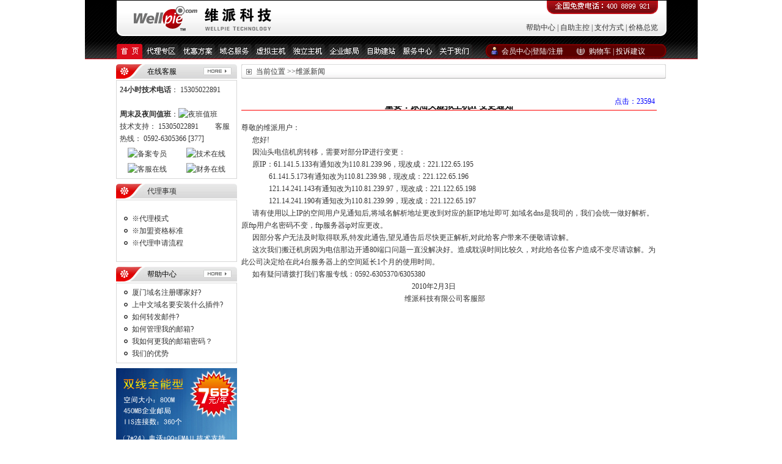

--- FILE ---
content_type: text/html
request_url: http://wellpie.com/wpnewshow.asp?id=112
body_size: 24712
content:
<!DOCTYPE html PUBLIC "-//W3C//DTD XHTML 1.0 Transitional//EN" "http://www.w3.org/TR/xhtml1/DTD/xhtml1-transitional.dtd">

<meta http-equiv="Content-Type" content="text/html; charset=gb2312">
<link href="css.css" rel="stylesheet" type="text/css">
<html xmlns="http://www.w3.org/1999/xhtml">
<head>
<meta http-equiv="Content-Type" content="text/html; charset=gb2312" />
<title>厦门维派科技--国内领先的IDC服务提供商=服务器租用/托管，域名注册，虚拟主机，网站建设，合租空间，云主机，企业邮局，大带宽出租</title>
<meta name="keywords" content="维派,厦门维派,厦门服务器,厦门服务器托管,厦门自助建站,厦门网站建设,厦门G口带宽,厦门域名注册,厦门虚拟主机,厦门主机托管,厦门企业邮箱,厦门服务器合租，厦门大带宽，厦门电信IDC，厦门网通idc">
<meta name="description" content="国内领先的IDC服务提供商,维派,服务器租用,服务器托管,自助建站,网站建设,G口带宽,域名注册,虚拟主机,主机托管,企业邮箱,服务器合租，电信IDC，网通idc">
<link href="pic/Jane.css" rel="stylesheet" type="text/css" />


<script type="text/JavaScript">
<!--
function MM_swapImgRestore() { //v3.0
  var i,x,a=document.MM_sr; for(i=0;a&&i<a.length&&(x=a[i])&&x.oSrc;i++) x.src=x.oSrc;
}

function MM_preloadImages() { //v3.0
  var d=document; if(d.images){ if(!d.MM_p) d.MM_p=new Array();
    var i,j=d.MM_p.length,a=MM_preloadImages.arguments; for(i=0; i<a.length; i++)
    if (a[i].indexOf("#")!=0){ d.MM_p[j]=new Image; d.MM_p[j++].src=a[i];}}
}

function MM_findObj(n, d) { //v4.01
  var p,i,x;  if(!d) d=document; if((p=n.indexOf("?"))>0&&parent.frames.length) {
    d=parent.frames[n.substring(p+1)].document; n=n.substring(0,p);}
  if(!(x=d[n])&&d.all) x=d.all[n]; for (i=0;!x&&i<d.forms.length;i++) x=d.forms[i][n];
  for(i=0;!x&&d.layers&&i<d.layers.length;i++) x=MM_findObj(n,d.layers[i].document);
  if(!x && d.getElementById) x=d.getElementById(n); return x;
}

function MM_swapImage() { //v3.0
  var i,j=0,x,a=MM_swapImage.arguments; document.MM_sr=new Array; for(i=0;i<(a.length-2);i+=3)
   if ((x=MM_findObj(a[i]))!=null){document.MM_sr[j++]=x; if(!x.oSrc) x.oSrc=x.src; x.src=a[i+2];}
}
//-->
</script>

<link href="home.css" rel="stylesheet" type="text/css" />
<style type="text/css">
<!--
.STYLE1 {color: #FF0000}
-->
</style>
</head>

<body onload="MM_preloadImages('images/Button_01_02.jpg','images/Button_02.jpg','images/Button_03.jpg','images/Button_04.jpg','images/Button_05.jpg','images/Button_06.jpg','images/Button_07.jpg','images/Button_08.jpg','images/Button_09.jpg','images/Button_10.jpg','images/xn_01_02.jpg','images/xn_02_02.jpg','images/xn_03_02.jpg','images/xn_02.jpg','images/xn_03.jpg','images/xn_04.jpg')">

<table width="1003" border="0" align="center" cellpadding="0" cellspacing="0">
  <tr>
    <td><table width="100%" border="0" cellspacing="0" cellpadding="0">
      <tr>
        <td><table width="100%" border="0" cellspacing="0" cellpadding="0">
          <tr>
            <td width="52"><img src="images/top_01.jpg" width="52" height="59" alt="" /></td>
            <td width="275"><img src="images/logo.jpg" width="275" height="59" alt="" /></td>
            <td align="right" valign="top" background="images/top_02.jpg"><table width="100%" border="0" cellspacing="0" cellpadding="0">
              <tr>
                <td align="right" valign="top"><img src="images/tel.jpg" width="182" height="23" /></td>
              </tr>
              <tr>
                <td height="32" align="right" valign="bottom"><a href="help.asp">帮助中心</a> | <a href="http://www.wellpie.com/siteadmin/" target="_blank">自助主控</a> | <a href="pay.asp">支付方式</a> | <a href="viewproduct.asp">价格总览</a></td>
              </tr>
            </table></td>
            <td width="14"><img src="images/top_06.jpg" width="14" height="59" /></td>
            <td width="51"><img src="images/top_07.jpg" width="51" height="59" /></td>
          </tr>
        </table></td>
      </tr>
      <tr>
        <td><img src="images/top_03.jpg" width="1003" height="13" /></td>
      </tr>
      <tr>
        <td><table width="1003" height="25" border="0" cellpadding="0" cellspacing="0">
          <tr>
            <td width="52"><img src="images/top_04.jpg" width="52" height="25" /></td>
            <td width="46"><a href="index.asp" onmouseout="MM_swapImgRestore()" onmouseover="MM_swapImage('Image8','','images/Button_01_02.jpg',1)"><img src="images/Button_01.jpg" name="Image8" width="46" height="25" border="0" id="Image8" /></a></td>
            <td><a href="daili.asp" onmouseout="MM_swapImgRestore()" onmouseover="MM_swapImage('Image9','','images/Button_02.jpg',1)"><img src="images/Button_02_02.jpg" name="Image9" width="60" height="25" border="0" id="Image9" /></a></td>
            <td><a href="youhui.asp" onmouseout="MM_swapImgRestore()" onmouseover="MM_swapImage('Image91','','images/Button_03.jpg',1)"><img src="images/Button_03_02.jpg" name="Image91" width="60" height="25" border="0" id="Image91" /></a></td>
            <td><a href="store/domain.php" onmouseout="MM_swapImgRestore()" onmouseover="MM_swapImage('Image92','','images/Button_04.jpg',1)"><img src="images/Button_04_02.jpg" name="Image92" width="60" height="25" border="0" id="Image92" /></a></td>
            <td><a href="web.asp" onmouseout="MM_swapImgRestore()" onmouseover="MM_swapImage('Image93','','images/Button_05.jpg',1)"><img src="images/Button_05_02.jpg" name="Image93" width="60" height="25" border="0" id="Image93" /></a></td>
            <td><a href="zhuji.asp" onmouseout="MM_swapImgRestore()" onmouseover="MM_swapImage('Image94','','images/Button_06.jpg',1)"><img src="images/Button_06_02.jpg" name="Image94" width="61" height="25" border="0" id="Image94" /></a></td>
            <td><a href="email.asp" onmouseout="MM_swapImgRestore()" onmouseover="MM_swapImage('Image95','','images/Button_07.jpg',1)"><img src="images/Button_07_02.jpg" name="Image95" width="60" height="25" border="0" id="Image95" /></a></td>
            <td><a href="zzjz.asp" onmouseover="MM_swapImage('Image96','','images/Button_08.jpg',1)" onmouseout="MM_swapImgRestore()"><img src="images/Button_08_02.jpg" name="Image96" width="60" height="25" border="0" id="Image96" /></a></td>
            <td><a href="xiaoshou.asp" onmouseout="MM_swapImgRestore()" onmouseover="MM_swapImage('Image97','','images/Button_09.jpg',1)"><img src="images/Button_09_02.jpg" name="Image97" width="60" height="25" border="0" id="Image97" /></a></td>
            <td><a href="gy.asp" onmouseout="MM_swapImgRestore()" onmouseover="MM_swapImage('Image98','','images/Button_10.jpg',1)"><img src="images/Button_10_02.jpg" name="Image98" width="55" height="25" border="0" id="Image98" /></a></td>
            <td width="318" background="images/Member.jpg"><table width="100%" border="0" cellspacing="0" cellpadding="0">
              <tr>
                <td width="15%">&nbsp;</td>
                <td width="38%" class="txt_12bai"><a href="store/member.php">会员中心</a>|<a href="store/login.php">登陆</a>/<a href="store/register.php">注册</a></td>
                <td width="7%">&nbsp;</td>
                <td width="40%" class="txt_12bai"><a href="store/shoppingcart.php">购物车</a> | <a href="viewreturn.asp">投诉建议</a></td>
              </tr>
            </table></td>
            <td><img src="images/top_05.jpg" width="51" height="25" /></td>
          </tr>
        </table></td>
      </tr>
      <tr>
        <td height="8"></td>
      </tr>
    </table></td>
  </tr>
  <tr>
    <td><table width="900" border="0" align="center" cellpadding="0" cellspacing="0">
      <tr>
        <td width="198" valign="top"><table width="198" border="0" cellspacing="0" cellpadding="0">
          
          <tr>
            <td valign="top">
			<table width="198" border="0" cellspacing="0" cellpadding="0">
              <tr>
                <td><table width="198" border="0" cellspacing="0" cellpadding="0">
                    <tr>
                      <td width="51"><img src="images/box_01.jpg" width="51" height="24" /></td>
                      <td background="images/box_02.jpg"><span class="txt_12hei">在线客服</span></td>
                      <td width="50" valign="middle" background="images/box_02.jpg"><a href="xiaoshou.asp"><img src="images/more.jpg" width="46" height="13" border="0" /></a></td>
                      <td width="5"><img src="images/box_03.jpg" width="5" height="24" /></td>
                    </tr>
                </table></td>


              </tr>
              <tr>
                <td height="2"></td>
              </tr>
              <tr>
                <td><table width="100%" border="0" cellpadding="0" cellspacing="1" bgcolor="#d8d8d8">
                    <tr>
                      <td height="100" bgcolor="#FFFFFF"><table width="100%" border="0" cellspacing="5" cellpadding="0">
                        <tr>
                          <td colspan="2"><strong>24小时技术电话</strong>： 15305022891
&nbsp;&nbsp;&nbsp;&nbsp;&nbsp;&nbsp;&nbsp;&nbsp;&nbsp;&nbsp;&nbsp;&nbsp;&nbsp;&nbsp;&nbsp;&nbsp;&nbsp;&nbsp; <br /><strong>周末及夜间值班</strong>：<a target="_blank" href="http://wpa.qq.com/msgrd?v=3&uin=634569333&site=qq&menu=yes"><img border="0" src="http://wpa.qq.com/pa?p=2:634569333:51" alt="夜班值班" title="夜班值班"/></a> <br/>

技术支持： 15305022891 &nbsp;&nbsp;&nbsp;&nbsp;&nbsp;&nbsp;&nbsp;
客服热线： 0592-6305366 [377] <br />
 </td>
                          </tr>
                        <tr>
                          <td align="center">
<a target="_blank" href="http://wpa.qq.com/msgrd?v=3&uin=1365686882&site=qq&menu=yes"><img border="0" src="http://wpa.qq.com/pa?p=2:1365686882:51" alt="备案专员" title="备案专员"/></a></td>
                          <td align="center">
<a target="_blank" href="http://wpa.qq.com/msgrd?v=3&uin=641378817&site=qq&menu=yes"><img border="0" src="http://wpa.qq.com/pa?p=2:641378817:51" alt="技术在线" title="技术在线"/></a></td>
                        </tr>
                        <tr>
                          <td align="center">
<a target="_blank" href="http://wpa.qq.com/msgrd?v=3&uin=340106040&site=qq&menu=yes"><img border="0" src="http://wpa.qq.com/pa?p=2:340106040:51" alt="客服在线" title="客服在线"/></a></td>
                          <td align="center">
<a target="_blank" href="http://wpa.qq.com/msgrd?v=3&uin=424461892&site=qq&menu=yes"><img border="0" src="http://wpa.qq.com/pa?p=2:424461892:51" alt="财务在线" title="财务在线"/></a>

</td>
                        </tr>
                      </table></td>
                    </tr>
                </table></td>
              </tr>
            </table>			</td>
          </tr>
          <tr>
            <td height="8"></td>
          </tr>
		  
          <tr>
            <td valign="top"><table width="198" border="0" align="left" cellpadding="0" cellspacing="0">
              <tr>
                <td><table width="198" border="0" cellspacing="0" cellpadding="0">
                    <tr>
                      <td width="51"><img src="images/box_01.jpg" width="51" height="24" /></td>
                      <td background="images/box_02.jpg">代理事项</td>
                      <td width="50" valign="middle" background="images/box_02.jpg"><a href="help.asp"></a></td>
                      <td width="5"><img src="images/box_03.jpg" width="5" height="24" /></td>
                    </tr>
                </table></td>
              </tr>
              <tr>
                <td height="2"></td>
              </tr>
              <tr>
                <td><table width="100%" border="0" cellpadding="0" cellspacing="1" bgcolor="#d8d8d8">
                    <tr>
                      <td height="100" bgcolor="#FFFFFF"><table width="100%" border="0" cellspacing="5" cellpadding="0">
                        <tr>
                          <td valign="top">
						  
						  
						  
						  <table width="100%" border="0" cellspacing="0" cellpadding="0">
                              
							  <tr>
                                <td width="20" align="center" valign="middle"><img src="images/dd.gif" width="6" height="6" /></td>
                                <td align="left" valign="middle"><a href="shownews.asp?id=24" title="※代理模式 ">※代理模式 </a></a></td>
                              </tr>
                              
							
							  <tr>
                                <td width="20" align="center" valign="middle"><img src="images/dd.gif" width="6" height="6" /></td>
                                <td align="left" valign="middle"><a href="shownews.asp?id=23" title="※加盟资格标准">※加盟资格标准</a></a></td>
                              </tr>
                              
							
							  <tr>
                                <td width="20" align="center" valign="middle"><img src="images/dd.gif" width="6" height="6" /></td>
                                <td align="left" valign="middle"><a href="shownews.asp?id=22" title="※代理申请流程 ">※代理申请流程 </a></a></td>
                              </tr>
                              
								
                          </table>
						  </td>
                        </tr>
                      </table></td>
                    </tr>
                </table></td>
              </tr>
            </table>
				</td>
          </tr>
          <tr>
            <td height="8"></td>
          </tr>
          <tr>
            <td>
			<table width="198" border="0" cellspacing="0" cellpadding="0">
              <tr>
                <td><table width="198" border="0" cellspacing="0" cellpadding="0">
                    <tr>
                      <td width="51"><img src="images/box_01.jpg" width="51" height="24" /></td>
                      <td background="images/box_02.jpg"><span class="txt_12hei">帮助中心</span></td>
                      <td width="50" valign="middle" background="images/box_02.jpg"><a href="help.asp"><img src="images/more.jpg" width="46" height="13" border="0" /></a></td>
                      <td width="5"><img src="images/box_03.jpg" width="5" height="24" /></td>
                    </tr>
                </table></td>
              </tr>
              <tr>
                <td height="2"></td>
              </tr>
              <tr>
                <td><table width="100%" border="0" cellpadding="0" cellspacing="1" bgcolor="#d8d8d8">
                    <tr>
                      <td height="100" bgcolor="#FFFFFF"><table width="100%" border="0" cellspacing="5" cellpadding="0">
                        <tr>
                          <td>
						  
						  <table width="100%" border="0" cellspacing="0" cellpadding="0">
                              
							  <tr>
                                <td width="20" align="center" valign="middle"><img src="images/dd.gif" width="6" height="6" /></td>
                                <td align="left" valign="middle"><a href="shownews.asp?id=53" title="厦门域名注册哪家好?">厦门域名注册哪家好?</a></td>
                              </tr></table>
                              
							
						  <table width="100%" border="0" cellspacing="0" cellpadding="0">
                              
							  <tr>
                                <td width="20" align="center" valign="middle"><img src="images/dd.gif" width="6" height="6" /></td>
                                <td align="left" valign="middle"><a href="shownews.asp?id=51" title="上中文域名要安装什么插件?哪里有的下载?">上中文域名要安装什么插件?</a></td>
                              </tr></table>
                              
							
						  <table width="100%" border="0" cellspacing="0" cellpadding="0">
                              
							  <tr>
                                <td width="20" align="center" valign="middle"><img src="images/dd.gif" width="6" height="6" /></td>
                                <td align="left" valign="middle"><a href="shownews.asp?id=39" title="如何转发邮件?">如何转发邮件?</a></td>
                              </tr></table>
                              
							
						  <table width="100%" border="0" cellspacing="0" cellpadding="0">
                              
							  <tr>
                                <td width="20" align="center" valign="middle"><img src="images/dd.gif" width="6" height="6" /></td>
                                <td align="left" valign="middle"><a href="shownews.asp?id=38" title="如何管理我的邮箱?">如何管理我的邮箱?</a></td>
                              </tr></table>
                              
							
						  <table width="100%" border="0" cellspacing="0" cellpadding="0">
                              
							  <tr>
                                <td width="20" align="center" valign="middle"><img src="images/dd.gif" width="6" height="6" /></td>
                                <td align="left" valign="middle"><a href="shownews.asp?id=37" title="我如何更我的邮箱密码？">我如何更我的邮箱密码？</a></td>
                              </tr></table>
                              
							
						  <table width="100%" border="0" cellspacing="0" cellpadding="0">
                              
							  <tr>
                                <td width="20" align="center" valign="middle"><img src="images/dd.gif" width="6" height="6" /></td>
                                <td align="left" valign="middle"><a href="shownews.asp?id=36" title="我们的优势">我们的优势</a></td>
                              </tr></table>
                              
							</td>
                        </tr>
                      </table></td>
                    </tr>
                </table></td>
              </tr>
            </table>
			
			</td>
          </tr>
          <tr>
            <td height="8"></td>
          </tr>
          <tr>
            <td><img src="images/ad.jpg" width="198" height="258" border="0" usemap="#Map" />
<map name="Map" id="Map"><area shape="rect" coords="7,152,70,170" href="webshow.asp?id=69" target="_blank" />
</map></td>
          </tr>
          
        </table></td>
        <td width="8" align="left"></td>
        <td valign="top">
		<table width="90%" border="0" cellspacing="0" cellpadding="0">
          <tr>
            <td>		
		<table width="695" border="0" cellspacing="0" cellpadding="0">
                    <tr>
                      <td width="24"><img src="images/box02_01.jpg" width="24" height="24" /></td>
                      <td align="left" valign="middle" background="images/box02_02.jpg"> 当前位置 &gt;&gt;维派新闻</td>
                      <td width="3"><img src="images/box02_03.jpg" width="3" height="24" /></td>
                    </tr>
                </table>	
				<div id="wpshownews">
 
     <div id="shounewsp1" class="zpt"><br />
重要：原汕头虚拟主机IP变更通知</div>
	 <div id="shounewsp1t">点击：23594&nbsp;</div>
	 <div id="cpictops1n" style="line-height:20px;"><P>尊敬的维派用户： <BR>&nbsp;&nbsp;&nbsp;&nbsp;&nbsp; 您好!<BR>&nbsp;&nbsp;&nbsp;&nbsp;&nbsp; 因<FONT face=Verdana>汕头电信机房转移</FONT>，需要对部分IP进行变更：<BR>&nbsp;&nbsp;&nbsp;&nbsp;&nbsp;&nbsp;原IP：<FONT face=Verdana>61.141.5.133有通知改为110.81.239.96，现改成：<FONT face=Verdana>221.122.65.195</FONT><BR>&nbsp;&nbsp;&nbsp;&nbsp;&nbsp;&nbsp;&nbsp;&nbsp;&nbsp;&nbsp;&nbsp;&nbsp;&nbsp;&nbsp; 61.141.5.173有通知改为110.81.239.98，现改成：<FONT face=Verdana>221.122.65.196</FONT><BR>&nbsp;&nbsp;&nbsp;&nbsp;&nbsp;&nbsp;&nbsp;&nbsp;&nbsp;&nbsp;&nbsp;&nbsp;&nbsp;&nbsp; 121.14.241.143有通知改为110.81.239.97，现改成：<FONT face=Verdana>221.122.65.198</FONT><BR>&nbsp;&nbsp;&nbsp;&nbsp;&nbsp;&nbsp;&nbsp;&nbsp;&nbsp;&nbsp;&nbsp;&nbsp;&nbsp;&nbsp; 121.14.241.190有通知改为110.81.239.99</FONT>，现改成：<FONT face=Verdana>221.122.65.197</FONT><BR>&nbsp;&nbsp;&nbsp;&nbsp;&nbsp; 请有使用以上IP的空间用户见通知后,将域名解析地址更改到对应的新IP地址即可.如域名dns是我司的，我们会统一做好解析。原ftp用户名密码不变，ftp服务器ip对应更改。<BR>&nbsp;&nbsp;&nbsp;&nbsp; &nbsp;因部分客户无法及时取得联系,特发此通告,望见通告后尽快更正解析,对此给客户带来不便敬请谅解。<BR>&nbsp;&nbsp;&nbsp;&nbsp;&nbsp; 这次我们搬迁机房因为电信那边开通80端口问题一直没解决好。造成耽误时间比较久，对此给各位客户造成不变尽请谅解。为此公司决定给在此4台服务器上的空间延长1个月的使用时间。<BR>&nbsp;&nbsp;&nbsp;&nbsp;&nbsp;&nbsp;<FONT face=Verdana>如有疑问请拨打我们客服专线：0592-6305370/6305380</FONT><BR>&nbsp;&nbsp;&nbsp;&nbsp;&nbsp;&nbsp;&nbsp;&nbsp;&nbsp;&nbsp;&nbsp;&nbsp;&nbsp;&nbsp;&nbsp;&nbsp;&nbsp;&nbsp;&nbsp;&nbsp;&nbsp;&nbsp;&nbsp;&nbsp;&nbsp;&nbsp;&nbsp;&nbsp;&nbsp;&nbsp;&nbsp;&nbsp;&nbsp;&nbsp;&nbsp;&nbsp;&nbsp;&nbsp;&nbsp;&nbsp;&nbsp;&nbsp;&nbsp;&nbsp;&nbsp;&nbsp;&nbsp;&nbsp;&nbsp;&nbsp;&nbsp;&nbsp;&nbsp;&nbsp;&nbsp;&nbsp;&nbsp;&nbsp;&nbsp;&nbsp;&nbsp;&nbsp;&nbsp;&nbsp;&nbsp;&nbsp;&nbsp;&nbsp;&nbsp;&nbsp;&nbsp;&nbsp;&nbsp;&nbsp;&nbsp;&nbsp;&nbsp;&nbsp;&nbsp;&nbsp;&nbsp;&nbsp;&nbsp;&nbsp;&nbsp;&nbsp;&nbsp;&nbsp;&nbsp;&nbsp;&nbsp; &nbsp;2010年2月3日<BR>&nbsp;&nbsp;&nbsp;&nbsp;&nbsp;&nbsp;&nbsp;&nbsp;&nbsp;&nbsp;&nbsp;&nbsp;&nbsp;&nbsp;&nbsp;&nbsp;&nbsp;&nbsp;&nbsp;&nbsp;&nbsp;&nbsp;&nbsp;&nbsp;&nbsp;&nbsp;&nbsp;&nbsp;&nbsp;&nbsp;&nbsp;&nbsp;&nbsp;&nbsp;&nbsp;&nbsp;&nbsp;&nbsp;&nbsp;&nbsp;&nbsp;&nbsp;&nbsp;&nbsp;&nbsp;&nbsp;&nbsp;&nbsp;&nbsp;&nbsp;&nbsp;&nbsp;&nbsp;&nbsp;&nbsp;&nbsp;&nbsp;&nbsp;&nbsp;&nbsp;&nbsp;&nbsp;&nbsp;&nbsp;&nbsp;&nbsp;&nbsp;&nbsp;&nbsp;&nbsp;&nbsp;&nbsp;&nbsp;&nbsp;&nbsp;&nbsp;&nbsp;&nbsp;&nbsp;&nbsp;&nbsp;&nbsp;&nbsp;&nbsp;&nbsp;&nbsp; &nbsp; 维派科技有限公司客服部</P>
  </div>
 
</div>
				
				
				
				
				</td>
          </tr>
          
        </table></td>
      </tr>
    </table></td>
  </tr>
  <tr>
    <td><table width="900" border="0" align="center" cellpadding="0" cellspacing="0">
      <tr>
        <td height="6" colspan="4"></td>
        </tr>
      <tr>
        <td width="198" bgcolor="#FF0000">&nbsp;</td>
        <td width="8"></td>
        <td width="637" bgcolor="#787878" class="txt_12bai">&nbsp;&nbsp;<a href="gy.asp">关于我们</a> | <a href="wpnews.asp">维派新闻</a> | <a href="lianxi.asp">联系我们</a> | <a href="pay.asp">付款方式</a> | <a href="store/content.php?module=content_links">友情链接</a> | <a href="xiaoshou.asp">服务中心</a></td>
        <td width="57"><img src="images/feet01.jpg" width="57" height="22" /></td>
      </tr>
      <tr>
        <td colspan="4"><table width="900" border="0" align="center" cellpadding="0" cellspacing="0">
          <tr>
            <td height="6"></td>
            </tr>
          <tr>
            <td background="images/feet.jpg"><table width="100%" border="0" cellspacing="0" cellpadding="0">
  <tr>
    <td width="2%" rowspan="5">&nbsp;</td>
    <td width="84%" height="10"></td>
    <td width="12%" rowspan="5"><a href="http://www.xiamen.cyberpolice.cn" target="_blank"><img src="xmga_layer/gt.gif" border='0'  /></a></td>
    <td width="2%" rowspan="5">&nbsp;</td>
  </tr>
  <tr>
    <td><div align="left">Copyright &copy; 2006, 维派科技 All Rights Reserved</div></td>
  </tr>
  <tr>
    <td><div align="left">空间，域名咨询热线;0592-6305366 服务器租用，托管咨询热线：0592-6305377 自助建站咨询热线：0592-6305388 传真：0592-6305399</div>      <div align="left"></div></td>
  </tr>
  
  <tr>
    <td>《中华人民共和国增值电信业务经营许可证》 ICP:<a href="https://beian.miit.gov.cn" target="_blank">闽ICP备09002228号-1</a> ISP:<a href="https://beian.miit.gov.cn" target="_blank">闽B2-20050078</a> 许可证号:350203200134959 &nbsp;&nbsp;
      <script src="http://s17.cnzz.com/stat.php?id=1292885&web_id=1292885&show=pic" language="JavaScript" charset="gb2312"></script>&nbsp;&nbsp;

    </td>
  </tr>
 <tr>
    <td height="8"></td>
  </tr>
<div><script type="text/javascript" src="http://xmwj.gov.cn/scripts/businessLicense.js?id=40288a8546eb44d001471e3137220035"></script>&nbsp;&nbsp;
</div>
<div style="width:300px;margin:0 auto; padding:20px 0;">
		 		<a target="_blank" href="http://www.beian.gov.cn/portal/registerSystemInfo?recordcode=35020302002043" style="display:inline-block;text-decoration:none;height:20px;line-height:20px;"><img src="http://www.xxxhhh.cn/newhome/images/备案图标.png" style="float:left;"/><p style="float:left;height:20px;line-height:20px;margin: 0px 0px 0px 5px; color:#939393;">闽公网安备 35020302002043号</p></a>
		 	</div>
</table>
</td>
            </tr>
        </table></td>
        </tr>
      
    </table></td>
  </tr>
</table>

<map name="Map" id="Map">
<area shape="rect" coords="29,5,74,20" href="content.php?module=content_links" />
</map></body>
</html>




--- FILE ---
content_type: text/css
request_url: http://wellpie.com/pic/Jane.css
body_size: 52678
content:
body,td,th {
	font-family: "宋体";
	font-size: 12px;
	color: 666666;
	
}
body {
	background-color: #FFFFFF;
	margin-left: 0px;
	margin-top: 0px;
	margin-right: 0px;
	margin-bottom: 0px;

}
.www {
	font-family: "宋体";
	font-size: 13px;
	color: #CF161A;
	font-weight: normal;
	text-decoration: none;
}
.zce {
	font-family: "宋体";
	font-size: 13px;
	font-weight: bold;
	color: #272730;
	text-decoration: none;
}
.zg {
	font-family: "宋体";
	font-size: 12px;
	color: #FF0000;
	font-weight: bold;
}
.nprice {
	FONT-WEIGHT: bold; FONT-SIZE: 12px; COLOR: #ff0000; FONT-FAMILY: Georgia
}
/*TOP链接颜色开始*/
.navtitle:link
{
	font-size: 12px;
	font-family: "宋体";
	text-decoration: none;
	color: #FFFFFF;
}
.navtitle:hover
{
	font-size: 12px;
	font-family: "宋体";
	text-decoration: underline;
	color: #FFFFFF;
}
.navtitle:visited
{
	font-size: 12px;
	font-family: "宋体";
	text-decoration: none;
	color: #FFFFFF;
}
/*TOP链接颜色结束*/
.w {
	font-family: "宋体";
	font-size: 12px;
	color: #000000;
}
#boy{height:1000px;width:1003px;text-align: left;}
#boyt{height:500px;width:1003px;text-align: left;}
#top{height:112px;width:1003px;	text-align: left;background-image: url(wellpie_01.gif);	border-bottom-width: 1px;	border-bottom-style: solid;	border-bottom-color: #FFFFFF;}
#top_1{height:25px;width:300px;line-height:25px;text-align: left;float: right;margin-top: 85px;font-family: "宋体";font-size: 12px;font-weight: normal;color: #FFFFFF;}
#top_2{height:5px;width:1003px;line-height:5px;text-align: left;}
#topt{height:150px;	width:1003px;text-align: left;}
#login{height:150px;width:188px;text-align: left;
	float: left;margin-left:2px;margin-top: 2px;}
#login_1{height:36px;width:188px;line-height:36px;text-align: center;float: left;}
#login_2{height:115px;width:183px;line-height:115px;text-align: center;float: left;margin-left:1px;border-top-width: 1px;	border-right-width: 1px;border-left-width: 1px;border-top-style: none;border-right-style: solid;		border-left-style: solid;border-top-color: #CCCCCC;border-right-color: #CCCCCC;	border-left-color: #CCCCCC;}
#login_2_1{height:25px;width:65px;line-height:25px;text-align: center;float: left;margin-top: 5px;}
#login_2_2{height:25px;width:65px;line-height:25px;text-align: left;float: left;margin-top: 5px;}
#login_2_3{height:25px;width:55px;line-height:25px;text-align: left;float: left;margin-left: 15px;}
/*按扭开始*/
input.ContentTD
{
	margin-bottom: 1px;
	padding-bottom: 1px;
	border-bottom-width: 1px;
	border-bottom-style: 1;
	border-bottom-color: #cccccc;
	border-top-style: none;
	border-right-style: none;
	border-left-style: none;
}
/*按扭结束*/
#topflash{height:120px;width:635px;text-align: left;border: 1px solid #CCCCCC;margin-top: 2px;float: left;margin-left: 5px;}
#topgg{height:25px;width:635px;line-height:25px;text-align: left;margin-top: 2px;float: left;margin-left: 5px;border-bottom-width: 1px;border-top-style: none;border-right-style: none;border-bottom-style: dashed;border-left-style: none;border-bottom-color: #CCCCCC;}
#topgg_1{height:16px;width:80px;line-height:16px;text-align: left;margin-top: 2px;float: left;border-bottom-width: 1px;	border-top-style: none;border-right-style: none;border-bottom-style: none;border-left-style: none;border-top-width: 1px;border-right-width: 1px;border-left-width: 1px;color: #FF0000;font-size: 12px;font-family: "宋体";}
#topgg_2{height:25px;width:550px;line-height:25px;text-align: left;margin-top: 2px;float: left;border-bottom-width: 1px;	border-top-style: none;border-right-style: none;border-bottom-style: none;border-left-style: none;border-top-width: 1px;	border-right-width: 1px;border-left-width: 1px;}
/********************************************/
#main{height:600px;	width:1003px;text-align: left;float: left;margin-top: 2px;}
#main1{height:1080px;	width:1003px;text-align: left;float: left;margin-top: 2px;}
/***********************************************/
#left{height:650px;width:188px;text-align: left;float: left;}
#left1{height:25px;width:183px;line-height:25px;text-align: center;float: left;margin-left:3px;background-color: #ECEBEC;color: #666666;font-size: 12px;font-family: "宋体";border-top-width: 1px;border-right-width: 1px;border-bottom-width: 1px;border-left-width: 1px;border-top-style: none;border-right-style: solid;border-bottom-style: solid;border-left-style: solid;	border-top-color: #CCCCCC;border-right-color: #CCCCCC;border-bottom-color: #9B1A02;border-left-color: #CCCCCC;}
#left2{height:150px;width:183px;line-height:150px;text-align: center;float: left;margin-left:3px;border: 1px solid #CCCCCC;}
#left3{height:200px;width:183px;text-align: center;float: left;margin-left:3px;border: 1px solid #CCCCCC;}
#left3_1{height:28px;width:180px;line-height:28px;text-align: left;float: left; OVERFLOW: hidden;  WHITE-SPACE: nowrap; TEXT-OVERFLOW: ellipsis}
#left4{height:170px;width:183px;line-height:150px;text-align: center;float: left;margin-left:1px;}
/***********************/
#right{height:620px;width:640px;text-align: left;margin-left: 5px;margin-top: 2px;float: left;}
#rightboyt{height:650px;width:640px;text-align: left;margin-left: 5px;margin-top: 2px;float: left;}
#right_news_dom{widht:653;height:20px; background-image:url(news_dom_log.gif);}
#right_dom{height:330px;width:635px;text-align: left;margin-top: 2px;float: left;border: 1px solid #E6E6E6;}
#right_dom_1{height:300px;width:420px;text-align: left;margin-left:2px;margin-top: 2px;float: right;border-left:1px dashed #e6e6e6;}
#right_dom_2{height:150px;width:193px;text-align: left;float: left;}
/***********/
#right_dom_3{height:150px;width:415px;text-align: left; float: left;}
#right_dom_3_1{height:30px;width:415px; float: left; background-image:url(sun.gif);background-repeat:no-repeat;}
#right_dom_3_2{height:126px;width:200px;line-height:10px;color:#6c6b6a;text-align: left; clear:left;float: left;margin-left:8px;}
#right_dom_3_3{height:126px;width:190px;text-align: left; float: left; background-image:url(dollar.gif);}
/*********/
#right_dom_1_left{height:90px;width:430px;text-align: left;margin-left:2px;margin-top: 2px;float: left; border-bottom:1px dashed #e6e6e6;}
#right_dom_1_left_1{height:60px;width:420px;text-align: left;float: left;}

#right_dom_1_right{height:65px;width:420px;text-align: left;margin-left:2px;margin-top: 10px;float: left;}
#right_dom_1_right_1{
	height:25px;
	width:380px;
	text-align: left;
	float: left;
	margin-left: 10px;
	line-height: 25px;
}

#right_dom_1_1{height:25px;width:150px;line-height:25px;text-align: left;margin-left:2px;margin-top: 2px;float: left;}
#right_dom_1_2{
	height:25px;
	width:180px;
	line-height:25px;
	text-align: left;
	float: left;
	border: 1px none #E6E6E6;
}
#right_dom_1_a{height:25px;width:41px;line-height:25px;text-align: left;margin-left:2px;margin-top: 5px;float: left;}
/***********内容开始*******************/
#main_bot{height:200px;width:640px;text-align: left;float: left;border: 1px none #E6E6E6;margin-top: 5px;}
#main_bot_yw{height:25px;width:635px;text-align: left;line-height:25px;float: left;border-top-width: 1px;border-right-width: 1px;	border-bottom-width: 1px;border-left-width: 1px;border-top-style: none;border-right-style: none;border-bottom-style: solid;border-left-style: none;border-top-color: #CCCCCC;border-right-color: #CCCCCC;border-bottom-color: #CCCCCC;	border-left-color: #CCCCCC;font-family: "宋体";font-size: 12px;color: #666666;font-weight: bold;}
/*************************************************************/
#main_bot_yw_n{height:448px;width:635px;text-align: left;float: left;border: 1px solid #E6E6E6;margin-top: 5px;}
#main_bot_yw_n_1{height:27px;width:635px;text-align:center;float: left;background-color: #fafafa;	border-bottom:2px solid #000000;}
#main_decoration{height:20px;width:635px;background-color: #e6e6e6;}
#main_bot_yw_n_1_menu1{height:25px;width:86px;line-height:25px;text-align: center;float: left;background-color: #FFFFFF;border-top-width: 1px;border-right-width: 1px;border-bottom-width: 1px;border-left-width: 1px;border-top-style: none;	border-right-style: none;border-bottom-style: none;border-left-style: none;border-top-color: #EEEEEE;border-right-color: #EEEEEE;	border-bottom-color: #CCCCCC;border-left-color: #EEEEEE;margin-left: 10px;}
#main_bot_yw_n_1_menu2{height:25px;width:86px;line-height:25px;text-align: center;float: left;background-color: #EEEEEE;border-top-width: 1px;border-right-width: 1px;border-bottom-width: 1px;border-left-width: 1px;border-top-style: none;border-right-style: none;border-bottom-style: none;border-left-style: none;border-top-color: #EEEEEE;border-right-color: #EEEEEE;	border-bottom-color: #CCCCCC;border-left-color: #EEEEEE;margin-left: 10px;}
/******/
#main_bot_yw_n_1_ne{height:330px;width:632px;text-align: left;float: left;}
#main_bot_yw_n_1_ne_1{height:150px;width:310px;text-align: left;float: left;margin-top: 3px;margin-bottom:10px;}
#main_bot_yw_n_1_ne_1_pic{height:136px;width:146px;text-align: left;float: left;margin-top: 5px;margin-left: 2px;border: 1px solid #CCCCCC;}
#main_bot_yw_n_1_ne_1_top{height:25px;width:142px;line-height:25px;text-align: left;float: left;margin-top: 5px;margin-left: 5px;	background-color:#F4F4F4;border-top-width: 1px;border-right-width: 1px;border-bottom-width: 1px;border-left-width: 1px;border-top-style: none;border-right-style: none;border-bottom-style: solid;border-left-style: none;border-top-color: #9B1A02;	border-right-color: #9B1A02;border-bottom-color: #9B1A02;border-left-color: #9B1A02;}
#main_bot_yw_n_1_ne_1_nr{height:110px;width:142px;text-align: left;float: left;margin-top: 5px;margin-left: 5px;background-color:#F4F4F4;border: 1px none #9B1A02;}
#main_bot_yw_n_1_ne_1_pay{height:25px;width:142px;text-align: left;float: left;margin-top: 5px;margin-left: 5px;background-color:#F4F4F4;}
/**********************************************************/
#service{width:630px; height:20px;color:#f60505;font-size:14px;font-family:"宋体";font-weight:bold;line-height:20px;text-align:left;border-bottom:1px dotted #e6e6e6;margin-bottom:3px;}
#bank_region_log{widht:630px;height:20px; background-image:url(bank_region.gif);}
#main_bot_yw_n_1_ne_b{height:220px;width:630px;text-align: left;float: left;margin-top: 5px;border-top-width: 1px;border-right-width: 1px;border-bottom-width: 1px;border-left-width: 1px;border-top-style: solid;border-right-style: none;	border-bottom-style: none;border-left-style: none;border-top-color: #CCCCCC;border-right-color: #CCCCCC;border-bottom-color: #CCCCCC;border-left-color: #CCCCCC;;}
#main_bot_yw_n_1_ne_b_left{height:220px;width:300px;text-align: left;float: left;border-top-width: 1px;border-right-width: 1px;	border-bottom-width: 1px;border-left-width: 1px;border-top-style: none;border-right-style: dashed;border-bottom-style: none;	border-left-style: none;border-top-color: #CCCCCC;border-right-color: #CCCCCC;border-bottom-color: #CCCCCC;border-left-color: #CCCCCC; }
#main_bot_yw_n_1_ne_b_rigth{height:220px;width:320px;text-align: left;float: left;border: 1px none #CCCCCC;margin-left: 5px;}
#main_bot_yw_n_1_ne_b_rigth_pic{height:55px;width:71px;text-align: left;float: left;border: 1px none #CCCCCC;margin-left: 5px;}
#main_bot_yw_n_1_ne_b_rigth_textpic{height:55px;width:200px;text-align: left;float: left;border: 1px none #CCCCCC;margin-left: 5px;line-height: 55px;font-family: "宋体";font-size: 14px;font-weight: bold;color: #0066CC;}
#main_bot_yw_n_1_ne_b_rigth_tel{height:25px;width:220px;text-align: left;float: left;border: 1px none #CCCCCC;margin-left: 50px;	line-height: 25px;	font-family: "宋体";font-size: 12px;font-weight: bold;color: #FF0000;}
#main_bot_yw_n_1_ne_b_rigth_js{height:84px;width:280px;text-align: left;float: left;border: 1px none #CCCCCC;margin-left: 5px;}
#main_bot_yw_n_1_ne_b_rigth_dllx{height:120px;width:290px;text-align: left;float: left;border: 1px none #CCCCCC;margin-left: 5px;	margin-top: 30px;}
#main_bot_yw_n_1_ne_b_rigth_dl{height:95px;width:209px;text-align: left;float: left;border: 1px none #CCCCCC;margin-left: 50px;}
#main_bot_yw_n_1_ne_b_menu{height:25px;width:300px;line-height:25px;text-align: left;float: left;border: 1px none #CCCCCC;color: #FF0000;font-family: "宋体";font-size: 12px;font-weight: normal;text-decoration: none;}
#main_bot_yw_n_1_ne_b_menu_1{height:25px;width:120px;line-height:25px;text-align: center;float: left;color: #ffffff;font-family: "宋体";font-size: 12px;font-weight: bold;text-decoration: none;background-color: #e4070a;border-bottom:2px solid #000000;}
#main_bot_yw_n_1_ne_b_menu_2{height:330px;width:118px;line-height:25px;text-align: left;float: left;font-family: "宋体";	font-size: 12px;text-decoration: none;border: 1px solid #CCCCCC;}
#main_bot_yw_n_1_ne_b_menu_2_1{height:36px;width:93px;line-height:25px;text-align: left;clear:left;float: left;font-family: "宋体";	font-size: 12px;text-decoration: none;border: 1px none #CCCCCC;margin: 5px;}
#main_bot_yw_n_1_ne_b_menu_2_1 a img{-moz-opacity:0.5; filter:alpha(opacity=100);border:0px;}
#main_bot_yw_n_1_ne_b_menu_2_1 a:hover{font-size:9px;}
#main_bot_yw_n_1_ne_b_menu_2_1 a:hover img{-moz-opacity:0.5; filter:alpha(opacity=60);cursor:hand;}
#main_bot_yw_n_1_ne_b_menu_3{
	height:20px;width:118px;line-height:20px;text-align: right;float: left;font-family: "宋体";font-size: 12px;text-decoration: none;margin-top:20px;margin-left:2px;border: 1px none #CCCCCC;}
#main_bot_yw_n_1_ne_b_menu_4{height:25px;width:280px;line-height:25px;text-align: left;float: left;font-family: "宋体";	font-size: 12px;text-decoration: none;margin-top: 3px;margin-left: 2px;border-top-width: 1px;	border-right-width: 1px;border-bottom-width: 1px;border-left-width: 1px;border-top-style: none;border-right-style: none;border-bottom-style: dashed;border-left-style: none;	border-top-color: #CCCCCC;border-right-color: #CCCCCC;border-bottom-color: #CCCCCC;border-left-color: #CCCCCC;font-weight: bold;	color: #666666;}
#main_bot_yw_n_1_ne_b_menu_5{height:25px;width:280px;line-height:25px;text-align: left;float: left;font-family: "宋体";	font-size: 12px;text-decoration: none;margin-top: 3px;margin-left: 2px;font-weight: normal;color: #FF0000;border: 1px none #CCCCCC;}
#main_bot_yw_n_1_ne_b_pay{height:118px;width:242px;	text-align: left;float: left;margin-top: 3px;	margin-left: 5px;border: 1px none #CCCCCC;}

#main_bot_yw_n_1_ne_b_pay_1{height:108px;width:230px;text-align: left;float: left;margin-top: 5px;margin-left: 6px;	border: 1px none #CCCCCC;}
#xinyie{height:30px;width:230px;background-image:url(xinyie.gif);}
/******************************************/
#bottow{height:113px;width:1003px;text-align: left;background-color:#ffffff;float: left;margin-top: 10px;}


#bottow_1{height:20px;width:1003px;line-height:20px;text-align: center;background-image:url(bottow_divide.gif);float: left;color: #000000;	}

#bottow_2{height:93px;width:210px;line-height:93px;text-align: center;background:#ffffff;float: left; clear:left;color: #FFFFFF; }
#bottow_3{height:93px;width:650px;line-height:93px;	text-align: left;background-color:#ffffff;float: left;color: #000000;}
#bottow_4{height:25px;width:100px;float:right; vertical-align:top;}
#bottow_3_n1{height:23px;width:650px;line-height:23px;text-align: left;background-color:#ffffff;float: left;color: #000000;	margin-left: 3px;}
/**********************/
#qq{height:100px;width:149px;line-height:93px;text-align: left;float: left;color: #FFFFFF;position:absolute;left: 842px;top: 156px;}
#qqdl{height:100px;width:149px;line-height:93px;text-align: left;float: left;color: #FFFFFF;position:absolute;left: 845px;top: 156px;}
#qqdom{height:100px;width:100px;line-height:93px;text-align: left;float: left;color: #FFFFFF;position:absolute;left: 883px;top: 273px;}
#webqq{height:100px;width:100px;line-height:93px;text-align: left;float: left;color: #FFFFFF;position:absolute;left: 860px;top: 146px;}
/**********************************************/
/**********************************************/
#function{height:100px;width:120px;line-height:15px;text-align: left;float: left;color: #000000;position:absolute;left: 842px;top: 500px;}
/**********************************************************************/
/********************************************/
#compasion{height:100px;width:120px;line-height:15px;text-align: left;float: left;color: #000000;position:absolute;left: 842px;top: 890px;}
/*******************************************/
a{text-decoration:none; color:#006287}
a:hover {text-decoration:underline; color:#ff3300;}
/**********************************************************************/
.product_tab_select:link {
	FONT-WEIGHT: bold; BACKGROUND: white; FLOAT: left; WIDTH: 87px; COLOR: #3372a2; LINE-HEIGHT: 24px; BORDER-BOTTOM: white 1px solid; HEIGHT: 26px; TEXT-DECORATION: none; voice-family: inherit
}
.product_tab_select:visited {
	FONT-WEIGHT: bold; BACKGROUND: white; FLOAT: left; WIDTH: 87px; COLOR: #3372a2; LINE-HEIGHT: 24px; BORDER-BOTTOM: white 1px solid; HEIGHT: 26px; TEXT-DECORATION: none; voice-family: inherit
}
.product_tab_select:active {
	FONT-WEIGHT: bold; BACKGROUND: white; FLOAT: left; WIDTH: 87px; COLOR: #3372a2; LINE-HEIGHT: 24px; BORDER-BOTTOM: white 1px solid; HEIGHT: 26px; TEXT-DECORATION: none; voice-family: inherit
}
.indi_tab_select:link {
	FONT-WEIGHT: bold; BACKGROUND:#666666; FLOAT: left; WIDTH: 87px; COLOR: #ffffff; LINE-HEIGHT: 24px; BORDER-BOTTOM: white 1px solid; HEIGHT: 26px; TEXT-DECORATION: none; voice-family: inherit
}
.indi_tab_select:visited {
	FONT-WEIGHT: bold; BACKGROUND:#a2a2a2; FLOAT: left; WIDTH: 87px; COLOR: #ffffff; LINE-HEIGHT: 24px; BORDER-BOTTOM: white 1px solid; HEIGHT: 26px; TEXT-DECORATION: none; voice-family: inherit
}
.indi_tab_select:active {
	FONT-WEIGHT: bold; BACKGROUND:#e4070a; FLOAT: left; WIDTH: 87px; COLOR: #ffffff; LINE-HEIGHT: 24px; BORDER-BOTTOM: white 1px solid; HEIGHT: 26px; TEXT-DECORATION: none; voice-family: inherit
}
.indi_tab_select:link {
	FONT-WEIGHT: bold; BACKGROUND:#666666; FLOAT: left; WIDTH: 129px; COLOR: #fffffff; LINE-HEIGHT: 24px; BORDER-BOTTOM: white 1px solid; HEIGHT: 26px; TEXT-DECORATION: none; voice-family: inherit
}
.indi_tab_select:visited {
	FONT-WEIGHT: bold; BACKGROUND:#a2a2a2; FLOAT: left; WIDTH: 129px; COLOR: #ffffff; LINE-HEIGHT: 24px; BORDER-BOTTOM: white 1px solid; HEIGHT: 26px; TEXT-DECORATION: none; voice-family: inherit
}
.indi_tab_select:active {
	FONT-WEIGHT: bold; BACKGROUND:#e4070a; FLOAT: left; WIDTH: 129px; COLOR: #ffffff; LINE-HEIGHT: 24px; BORDER-BOTTOM: white 1px solid; HEIGHT: 26px; TEXT-DECORATION: none; voice-family: inherit
}
.product_tab_select SPAN {
	WIDTH: 85px; HEIGHT: 26px
}
.product_tab_unselect SPAN {
	WIDTH: 60px; HEIGHT: 26px
}
.indi_tab_select SPAN {
	WIDTH: 60px; HEIGHT: 26px
}
.indi_tab_unselect SPAN {
	WIDTH: 85px; HEIGHT: 26px
}
.product_tab_select:hover {
	CURSOR: default
}
.indi_tab_select:hover {
	CURSOR: default
}
.product_tab_split {
	BACKGROUND: #85bad8; FLOAT: left; WIDTH: 1px; HEIGHT: 27px
}
.indi_tab_split {
	 FLOAT: left; WIDTH: 10px; HEIGHT: 27px
}
.product_tab_unselect:link {
	FONT-WEIGHT: bold; BACKGROUND: #eaeef1; FLOAT: left; WIDTH: 85px; CURSOR: pointer; COLOR: #64b11f; LINE-HEIGHT: 24px; BORDER-BOTTOM: #85bad8 1px solid; HEIGHT: 26px; TEXT-DECORATION: none; voice-family: inherit
}
.product_tab_unselect:visited {
	FONT-WEIGHT: bold; BACKGROUND: #eaeef1; FLOAT: left; WIDTH: 85px; CURSOR: pointer; COLOR: #64b11f; LINE-HEIGHT: 24px; BORDER-BOTTOM: #85bad8 1px solid; HEIGHT: 26px; TEXT-DECORATION: none; voice-family: inherit
}
.product_tab_unselect:active {
	FONT-WEIGHT: bold; BACKGROUND: #eaeef1; FLOAT: left; WIDTH: 85px; CURSOR: pointer; COLOR: #64b11f; LINE-HEIGHT: 24px; BORDER-BOTTOM: #85bad8 1px solid; HEIGHT: 26px; TEXT-DECORATION: none; voice-family: inherit
}
.indi_tab_unselect:link {
	FONT-WEIGHT: bold; BACKGROUND: #666666; FLOAT: left; WIDTH: 85px; CURSOR: pointer; COLOR: #ffffff; LINE-HEIGHT: 24px; HEIGHT: 26px; TEXT-DECORATION: none; voice-family: inherit
}
.indi_tab_unselect:visited {
	FONT-WEIGHT: bold; BACKGROUND: #a2a2a2; FLOAT: left; WIDTH: 85px; CURSOR: pointer; COLOR: #ffffff; LINE-HEIGHT: 24px; HEIGHT: 26px; TEXT-DECORATION: none; voice-family: inherit
}
.indi_tab_unselect:active {
	FONT-WEIGHT: bold;
	BACKGROUND: #e4070a;
	FLOAT: left;
	WIDTH: 85px;
	CURSOR: pointer;
	COLOR: #ffffff;
	LINE-HEIGHT: 24px;
	HEIGHT: 26px;
	TEXT-DECORATION: none;
	voice-family: inherit;
}
.indi_tab_unselect:link {
	FONT-WEIGHT: bold; BACKGROUND: #666666; FLOAT: left; WIDTH: 129px; CURSOR: pointer; COLOR: #ffffff; LINE-HEIGHT: 24px; HEIGHT: 26px; TEXT-DECORATION: none; voice-family: inherit
}
.indi_tab_unselect:visited {
	FONT-WEIGHT: bold;
	BACKGROUND: #a2a2a2;
	FLOAT: left;
	WIDTH: 129px;
	CURSOR: pointer;
	COLOR: #ffffff;
	LINE-HEIGHT: 24px;
	HEIGHT: 26px;
	TEXT-DECORATION: none;
	voice-family: inherit;
}
.indi_tab_unselect:active {
	FONT-WEIGHT: bold; BACKGROUND: #e4070a; FLOAT: left; WIDTH: 129px; CURSOR: pointer; COLOR: #ffffff; LINE-HEIGHT: 24px; BORDER-BOTTOM: #85bad8 1px solid; HEIGHT: 26px; TEXT-DECORATION: none; voice-family: inherit
}
.product_tab_unselect:hover {
	FONT-WEIGHT: bold; BACKGROUND: #e4070a; COLOR: white
}
.indi_tab_unselect:hover {
	FONT-WEIGHT: bold; BACKGROUND: #e4070a; COLOR: white
}
.product_select {
	CLEAR: both; DISPLAY: block; MARGIN: 0px auto; WIDTH: 499px; PADDING-TOP: 8px
}
.product_unselect {
	CLEAR: both; PADDING-RIGHT: 10px; DISPLAY: none; PADDING-LEFT: 10px; PADDING-TOP: 8px
}
.product_qq_content01 {
	CLEAR: both; FLOAT: left; PADDING-BOTTOM: 8px; WIDTH: 100%; BORDER-BOTTOM: #f1f1f1 1px solid
}
.product_tm_content01 {
	CLEAR: both; FLOAT: left; PADDING-BOTTOM: 8px; WIDTH: 100%; BORDER-BOTTOM: #f1f1f1 1px solid
}
.product_rtx_content01 {
	CLEAR: both; FLOAT: left; PADDING-BOTTOM: 8px; WIDTH: 100%; BORDER-BOTTOM: #f1f1f1 1px solid
}
.product_tt_content01 {
	CLEAR: both; FLOAT: left; PADDING-BOTTOM: 8px; WIDTH: 100%; BORDER-BOTTOM: #f1f1f1 1px solid
}
.product_tm_content01 {
	BORDER-BOTTOM-STYLE: none
}
.product_rtx_content01 {
	BORDER-BOTTOM-STYLE: none
}
.product_tt_content01 {
	BORDER-BOTTOM-STYLE: none
}
.product_qq_logo {
	PADDING-LEFT: 2px; FLOAT: left
}
.product_tm_logo {
	PADDING-LEFT: 2px; FLOAT: left
}
.product_rtx_logo {
	PADDING-LEFT: 2px; FLOAT: left
}
.product_tt_logo {
	PADDING-LEFT: 2px; FLOAT: left
}
.product_qq_newver {
	FLOAT: right; WIDTH: 329px
}
.product_tm_newver {
	FLOAT: right; WIDTH: 329px
}
.product_rtx_newver {
	FLOAT: right; WIDTH: 329px
}
.product_tt_newver {
	FLOAT: right; WIDTH: 329px
}
.product_qq_newver P {
	FLOAT: left; TEXT-ALIGN: left
}
.product_tm_newver P {
	FLOAT: left; TEXT-ALIGN: left
}
.product_rtx_newver P {
	FLOAT: left; TEXT-ALIGN: left
}
.product_tt_newver P {
	FLOAT: left; TEXT-ALIGN: left
}
H1 {
	MARGIN: 3px 0px 5px; COLOR: #3372a2; TEXT-ALIGN: left
}
.product_qq_newver_intro {
	MARGIN-BOTTOM: 5px; LINE-HEIGHT: 18px
}
.product_tm_newver_intro {
	MARGIN-BOTTOM: 5px; LINE-HEIGHT: 18px
}
.product_rtx_newver_intro {
	MARGIN-BOTTOM: 5px; LINE-HEIGHT: 18px
}
.product_tt_newver_intro {
	MARGIN-BOTTOM: 5px; LINE-HEIGHT: 18px
}
.product_qq_newver_feature {
	OVERFLOW: hidden; WIDTH: 260px; LINE-HEIGHT: 18px; WHITE-SPACE: nowrap; TEXT-OVERFLOW: ellipsis
}
.product_tm_newver_feature {
	OVERFLOW: hidden; WIDTH: 260px; LINE-HEIGHT: 18px; WHITE-SPACE: nowrap; TEXT-OVERFLOW: ellipsis
}
.product_qq_newver_feature A:link {
	PADDING-RIGHT: 10px; COLOR: #3372a2; TEXT-DECORATION: none
}
.product_qq_newver_feature A:visited {
	PADDING-RIGHT: 10px; COLOR: #3372a2; TEXT-DECORATION: none
}
.product_qq_newver_feature A:active {
	PADDING-RIGHT: 10px; COLOR: #3372a2; TEXT-DECORATION: none
}
.product_tm_newver_feature A:link {
	PADDING-RIGHT: 10px; COLOR: #3372a2; TEXT-DECORATION: none
}
.product_tm_newver_feature A:visited {
	PADDING-RIGHT: 10px; COLOR: #3372a2; TEXT-DECORATION: none
}
.product_tm_newver_feature A:active {
	PADDING-RIGHT: 10px; COLOR: #3372a2; TEXT-DECORATION: none
}
.product_qq_newver_feature A:hover {
	TEXT-DECORATION: underline
}
.product_tm_newver_feature A:hover {
	TEXT-DECORATION: underline
}
.product_qq_newver_morefeature:link {
	PADDING-RIGHT: 0px; FLOAT: right; COLOR: #3372a2; LINE-HEIGHT: 18px; TEXT-DECORATION: none
}
.product_qq_newver_morefeature:visited {
	PADDING-RIGHT: 0px; FLOAT: right; COLOR: #3372a2; LINE-HEIGHT: 18px; TEXT-DECORATION: none
}
.product_qq_newver_morefeature:active {
	PADDING-RIGHT: 0px; FLOAT: right; COLOR: #3372a2; LINE-HEIGHT: 18px; TEXT-DECORATION: none
}
.product_tm_newver_morefeature:link {
	PADDING-RIGHT: 0px; FLOAT: right; COLOR: #3372a2; LINE-HEIGHT: 18px; TEXT-DECORATION: none
}
.product_tm_newver_morefeature:visited {
	PADDING-RIGHT: 0px; FLOAT: right; COLOR: #3372a2; LINE-HEIGHT: 18px; TEXT-DECORATION: none
}
.product_tm_newver_morefeature:active {
	PADDING-RIGHT: 0px; FLOAT: right; COLOR: #3372a2; LINE-HEIGHT: 18px; TEXT-DECORATION: none
}
.product_qq_newver_morefeature:hover {
	TEXT-DECORATION: underline
}
.product_tm_newver_morefeature:hover {
	TEXT-DECORATION: underline
}
.product_qq_newver_morefeature FONT {
	FONT-WEIGHT: bold; FONT-SIZE: 9px; COLOR: #3372a2; FONT-FAMILY: verdana
}
.product_qq_dl {
	CLEAR: both; PADDING-TOP: 9px
}
.product_qq_dl_left {
	FLOAT: left; OVERFLOW: hidden
}
.product_qq_dl_right {
	FLOAT: right; PADDING-TOP: 14px
}
.product_qq_dl_right_expand {
	PADDING-TOP: 9px
}
.product_qq_dl_right A:link {
	COLOR: #3372a2; TEXT-DECORATION: none
}
.product_qq_dl_right A:visited {
	COLOR: #3372a2; TEXT-DECORATION: none
}
.product_qq_dl_right A:active {
	COLOR: #3372a2; TEXT-DECORATION: none
}
.product_qq_dl_right A:hover {
	TEXT-DECORATION: underline
}
.product_qq_dl A {
	MARGIN-RIGHT: 5px
}
.product_qq_learnmore:link {
	MARGIN-LEFT: 5px; COLOR: #3372a2; TEXT-DECORATION: none
}
.product_qq_learnmore:visited {
	MARGIN-LEFT: 5px; COLOR: #3372a2; TEXT-DECORATION: none
}
.product_qq_learnmore:active {
	MARGIN-LEFT: 5px; COLOR: #3372a2; TEXT-DECORATION: none
}
.product_qq_learnmore:hover {
	TEXT-DECORATION: underline
}
.product_expand {
	WIDTH: 300px
}
.product_qq_normal {
	CLEAR: both; FLOAT: left; PADDING-BOTTOM: 9px; WIDTH: 100%; PADDING-TOP: 9px; TEXT-ALIGN: left
}
.product_qq_normal_c01 {
	CLEAR: both
}
.product_qq_normal_text {
	FONT-WEIGHT: bold; MARGIN-RIGHT: 8px
}
.product_qq_normal_name {
	FONT-WEIGHT: bold; COLOR: #64b11f
}
.product_qq_normal_c02 {
	FLOAT: left; WIDTH: 370px; LINE-HEIGHT: 18px; PADDING-TOP: 8px
}
.product_qq_normal_c03 {
	FLOAT: right
}
.product_qq_normal_c03 A:link {
	FLOAT: left; COLOR: #3372a2; PADDING-TOP: 10px; TEXT-DECORATION: none
}
.product_qq_normal_c03 A:visited {
	FLOAT: left; COLOR: #3372a2; PADDING-TOP: 10px; TEXT-DECORATION: none
}
.product_qq_normal_c03 A:active {
	FLOAT: left; COLOR: #3372a2; PADDING-TOP: 10px; TEXT-DECORATION: none
}
.product_qq_normal_c03 A:hover {
	TEXT-DECORATION: underline
}
.product_qq_normal_c03 SPAN {
	MARGIN-TOP: 10px; BACKGROUND: url(/images/index2/02_02_a_split.gif) repeat-y center 50%; FLOAT: left; WIDTH: 21px; HEIGHT: 13px
}
.product_qq_other {
	CLEAR: both; FLOAT: left; PADDING-BOTTOM: 8px; WIDTH: 100%; TEXT-ALIGN: left
}
.product_qq_other_title {
	FONT-WEIGHT: bold
}
.product_qq_other_content {
	LINE-HEIGHT: 18px; PADDING-TOP: 8px
}
.product_qq_other_content SPAN {
	PADDING-RIGHT: 20px
}
.product_qq_other_content A:link {
	COLOR: #3372a2; TEXT-DECORATION: none
}
.product_qq_other_content A:visited {
	COLOR: #3372a2; TEXT-DECORATION: none
}
.product_qq_other_content A:active {
	COLOR: #3372a2; TEXT-DECORATION: none
}
.product_qq_other_content A:hover {
	TEXT-DECORATION: underline
}
.module_split {
	CLEAR: both; OVERFLOW: hidden; WIDTH: 100%; HEIGHT: 10px
}
.ad {
	CLEAR: both; BORDER-RIGHT: #85bad8 1px solid; BORDER-TOP: #85bad8 1px solid; MARGIN-BOTTOM: 10px; BORDER-LEFT: #85bad8 1px solid; WIDTH: 519px; BORDER-BOTTOM: #85bad8 1px solid
}
.ad_padder {
	WIDTH: 519px
}
.ad_pic {
	
}
.ad_control {
	BORDER-TOP: #85bad8 1px solid; BACKGROUND: #deedf7; HEIGHT: 18px
}
.qq_select {
	CLEAR: both;
	PADDING-RIGHT: 0px;
	DISPLAY: block;
	PADDING-LEFT: 0px;
	PADDING-BOTTOM: 10px;
	MARGIN: 0px auto;
    PADDING-TOP: 20px;
	TEXT-ALIGN: left;
	width: 600px;
}
.qq_unselect {
	CLEAR: both; PADDING-RIGHT: 10px; DISPLAY: none; PADDING-LEFT: 10px; PADDING-BOTTOM: 10px; PADDING-TOP: 20px; TEXT-ALIGN: left
}
.qq_indi_directory {
	CLEAR: both; FONT-WEIGHT: bold; PADDING-BOTTOM: 6px; BORDER-BOTTOM: #f1f1f1 1px solid
}
.qq_indi_commend01 {
	FLOAT: left; WIDTH: 49%;
}
.qq_indi_commend01_ch {
	FLOAT: left; WIDTH: 49%;background-color:#000000;
}
.qq_indi_commend02 {
	FLOAT: right; WIDTH: 49%
}
.qq_indi_area01 {
	FLOAT: left; PADDING-BOTTOM: 18px; WIDTH: 100%; PADDING-TOP: 9px
}
.qq_indi_conmend01_pic {
	BORDER-RIGHT: #b0c1c8 1px solid; PADDING-RIGHT: 2px; BORDER-TOP: #b0c1c8 1px solid; PADDING-LEFT: 2px; BACKGROUND: white; FLOAT: left; PADDING-BOTTOM: 2px; BORDER-LEFT: #b0c1c8 1px solid; PADDING-TOP: 2px; BORDER-BOTTOM: #b0c1c8 1px solid;margin-left:2px;

}
.qq_indi_conmend02_pic {
	BORDER-RIGHT: #b0c1c8 1px solid; PADDING-RIGHT: 2px; BORDER-TOP: #b0c1c8 1px solid; PADDING-LEFT: 2px; BACKGROUND: white; FLOAT: left; PADDING-BOTTOM: 2px; BORDER-LEFT: #b0c1c8 1px solid; PADDING-TOP: 2px; BORDER-BOTTOM: #b0c1c8 1px solid
}
.qq_indi_commend01_content {
	PADDING-LEFT: 12px; FLOAT: left; WIDTH: 200px;height:150px; COLOR: #666666
}
.qq_indi_commend02_content {
	PADDING-LEFT: 12px; FLOAT: left; WIDTH: 160px; COLOR: #666666
}
.qq_indi_commend01_content LI {
	PADDING-BOTTOM: 3px
}
.qq_indi_commend02_content LI {
	PADDING-BOTTOM: 3px
}
.qq_indi_commend01_content A:link {
	COLOR: #3372a2; TEXT-DECORATION: none
}
.qq_indi_commend01_content A:visited {
	COLOR: #3372a2; TEXT-DECORATION: none
}
.qq_indi_commend01_content A:active {
	COLOR: #3372a2; TEXT-DECORATION: none
}
.qq_indi_commend02_content A:link {
	COLOR: #3372a2; TEXT-DECORATION: none
}
.qq_indi_commend02_content A:visited {
	COLOR: #3372a2; TEXT-DECORATION: none
}
.qq_indi_commend02_content A:active {
	COLOR: #3372a2; TEXT-DECORATION: none
}
.qq_indi_commend01_content A:hover {
	TEXT-DECORATION: underline
}
.qq_indi_commend02_content A:hover {
	TEXT-DECORATION: underline
}
.qq_indi_area02 {
	FLOAT: left; WIDTH: 100%; PADDING-TOP: 9px;border:1px solid #e6e6e6;
}
.qq_indi_area02 A:link {
	COLOR: #3372a2; TEXT-DECORATION: none
}
.qq_indi_area02 A:visited {
	COLOR: #3372a2; TEXT-DECORATION: none
}
.qq_indi_area02 A:active {
	COLOR: #3372a2; TEXT-DECORATION: none
}
.qq_indi_area02 A:hover {
	TEXT-DECORATION: underline
}
.qq_indi_area02_column {
	FLOAT: left; OVERFLOW: hidden; WIDTH:112px; MARGIN-RIGHT: 2px; WHITE-SPACE: nowrap; TEXT-OVERFLOW: ellipsis
}
.qq_indi_area02_column_e {
	FLOAT: left; WIDTH: 121px
}
.qq_indi_area02_column LI {
	PADDING-BOTTOM: 4px
}
.qq_indi_area02_column_e LI {
	PADDING-BOTTOM: 4px
}
.qq_indi_more {
	CLEAR: both; WIDTH: 100%; PADDING-TOP: 10px; TEXT-ALIGN: right
}
.qq_indi_more A:link {
	PADDING-LEFT: 19px; FONT-WEIGHT: bold; no-repeat left 50%; COLOR: #3372a2; TEXT-DECORATION: none
}
.qq_indi_more A:visited {
	PADDING-LEFT: 19px; FONT-WEIGHT: bold; BACKGROUND: no-repeat left 50%; COLOR: #3372a2; TEXT-DECORATION: none
}
.qq_indi_more A:active {
	PADDING-LEFT: 19px; FONT-WEIGHT: bold; BACKGROUND:no-repeat left 50%; COLOR: #3372a2; TEXT-DECORATION: none
}
.qq_indi_more A:hover {
	TEXT-DECORATION: underline
}
.right {
	FLOAT: right; WIDTH: 220px
}
.sidebar_subcolumn {
	BORDER-RIGHT: #85bad8 1px solid; BORDER-TOP: #85bad8 1px solid; FLOAT: left; MARGIN-BOTTOM: 10px; BORDER-LEFT: #85bad8 1px solid; WIDTH: 218px; BORDER-BOTTOM: #85bad8 1px solid
}
.sidebar_subcolumn_padder {
	WIDTH: 218px
}
.sidebar_subcolumn_title {
	PADDING-RIGHT: 0px; PADDING-LEFT: 9px; FONT-WEIGHT: bold; BACKGROUND: #e0e8f1; PADDING-BOTTOM: 6px; COLOR: #3372a2; PADDING-TOP: 6px; TEXT-ALIGN: left
}
.sidebar_subcolumn_content {
	PADDING-RIGHT: 5px; TEXT-ALIGN: left
}
.sidebar_subcolumn_content UL {
	PADDING-RIGHT: 5px; PADDING-LEFT: 5px; PADDING-BOTTOM: 5px; MARGIN-LEFT: 20px; PADDING-TOP: 5px
}
.sidebar_subcolumn_content LI {
	COLOR: #3372a2; LINE-HEIGHT: 24px; LIST-STYLE-TYPE: disc
}
.sidebar_subcolumn_content A:link {
	DISPLAY: block; OVERFLOW: hidden; WIDTH: 100%; COLOR: #3372a2; WHITE-SPACE: nowrap; TEXT-OVERFLOW: ellipsis; TEXT-DECORATION: none
}
.sidebar_subcolumn_content A:visited {
	DISPLAY: block; OVERFLOW: hidden; WIDTH: 100%; COLOR: #3372a2; WHITE-SPACE: nowrap; TEXT-OVERFLOW: ellipsis; TEXT-DECORATION: none
}
.sidebar_subcolumn_content A:active {
	DISPLAY: block; OVERFLOW: hidden; WIDTH: 100%; COLOR: #3372a2; WHITE-SPACE: nowrap; TEXT-OVERFLOW: ellipsis; TEXT-DECORATION: none
}
.sidebar_subcolumn_content A:hover {
	TEXT-DECORATION: underline
}
.bottom {
	CLEAR: both; PADDING-TOP: 0px
}
.cooperate_buddy {
	CLEAR: both; BORDER-RIGHT: #85bad8 1px solid; BORDER-TOP: #85bad8 1px solid; FLOAT: left; BORDER-LEFT: #85bad8 1px solid; WIDTH: 748px; BORDER-BOTTOM: #85bad8 1px solid
}
.cooperate_buddy_padder {
	WIDTH: 748px
}
.cooperate_buddy_title {
	PADDING-RIGHT: 0px; PADDING-LEFT: 9px; FONT-WEIGHT: bold; BACKGROUND: #e0e8f1; PADDING-BOTTOM: 6px; COLOR: #3372a2; PADDING-TOP: 6px; TEXT-ALIGN: left
}
.cooperate_buddy_list {
	PADDING-RIGHT: 14px; PADDING-LEFT: 14px; FLOAT: left; PADDING-BOTTOM: 5px; PADDING-TOP: 5px
}
.cooperate_buddy_list P {
	CLEAR: both; PADDING-RIGHT: 0px; PADDING-LEFT: 0px; FLOAT: left; PADDING-BOTTOM: 5px; WIDTH: 720px; PADDING-TOP: 5px
}
.cooperate_buddy_list A:link {
	DISPLAY: block; FLOAT: left; WIDTH: 102px; COLOR: #3372a2; TEXT-DECORATION: none
}
.cooperate_buddy_list A:visited {
	DISPLAY: block; FLOAT: left; WIDTH: 102px; COLOR: #3372a2; TEXT-DECORATION: none
}
.cooperate_buddy_list A:active {
	DISPLAY: block; FLOAT: left; WIDTH: 102px; COLOR: #3372a2; TEXT-DECORATION: none
}
.cooperate_buddy_list A:hover {
	TEXT-DECORATION: underline
}
.cooperate_buddy_list SPAN {
	MARGIN-TOP: 2px; DISPLAY: block; BACKGROUND: #3372a2; FLOAT: left; OVERFLOW: hidden; WIDTH: 1px; HEIGHT: 12px
}
#price{text-align:left;vertical-align:bottom;line-height:30px;height:30px;width:100px;background-image:url(price.gif);background-repeat:no-repeat; }
/*****************************************************代理专区开始*******************/
#dl_top{height:120px;width:640px;text-align: left;margin-left: 5px;margin-top: 2px;float: left;
	border-bottom-width: 1px;b tyle: solid;border-bottom-color: #E7F2A4;OVERFLOW: hidden;}
#dl_top_dlt{height:151px;width:640px;text-align: left;margin-left: 5px;margin-top: 2px;float: left;
	border-bottom-width: 1px;b tyle: solid;border-bottom-color: #E7F2A4;OVERFLOW: hidden;}
#dl_top_ntext{height:171px;width:620px;text-align: left;margin-left: 5px;margin-top: 10px;margin-right:3px;float: left;b tyle: solid;border-top:1px dashed #FF0000;border-bottom:1px solid #ff0000;}
#dl_top_ntext p strong{color:#000000;}
#dl_top_pic{height:95px;width:209px;text-align: left;margin-left: 5px;margin-top: 2px;float: left;OVERFLOW: hidden;}
#dl_top_text{PADDING-LEFT: 12px; FLOAT: left; WIDTH: 410px; COLOR: #666666;OVERFLOW: hidden;}
#dl_top_tj{PADDING-LEFT: 18px;FLOAT: left;WIDTH: 610px;COLOR: #FF0000;position:absolute;left: 208px;top: 236px;}
#dl_topbz{OVERFLOW: hidden;height:180px;width:640px;text-align: left;margin-left: 5px;margin-top: 2px;float: left;border-bottom-width: 1px;border-bottom-style: solid;border-bottom-color: #E7F2A4;}
#dl_top_bz{OVERFLOW: hidden; PADDING-LEFT:36px;FLOAT: left;WIDTH: 450px;COLOR: #FF0000;height:26px;line-height:26px;background-image:url(xnzj1a.gif);margin-left:2px;margin-top:2px;}
#dl_top_bz_text{OVERFLOW: hidden;FLOAT: left;WIDTH: 340px;COLOR: #FF0000;height:130px;margin-left:8px;margin-top:8px;}
#dl_top_bz_text_b{OVERFLOW: hidden;FLOAT: left;WIDTH: 340px;COLOR: #FF0000;height:26px; line-height:26px;margin-top:2px;margin-bottom:15px;}
#dl_top_bz_text_b_pic{OVERFLOW: hidden;FLOAT: left;WIDTH: 24px;COLOR: #3372a2;height:26px; line-height:26px;}
#dl_top_bz_text_b_text{OVERFLOW: hidden;FLOAT: left;WIDTH: 300px;COLOR: #666666;height:26px; line-height:26px;PADDING-LEFT: 12px;}
#dl_top_bz_pic{OVERFLOW: hidden;FLOAT: left;WIDTH: 128px;COLOR: #ECEBEC;height:108px;line-height:108px;margin-left:2px;margin-top:15px;}
#dl_topbz_tex{OVERFLOW: hidden;height:120px;width:500px;text-align: left;margin-left: 5px;margin-top: 2px;float: left;} 

#dl_topxz{OVERFLOW: hidden;height:30px;width:639px;text-align: left;line-height:30px;margin-left: 5px;margin-top: 5px;float: left;border: 1px solid #E7F2A4;}
#dl_topxz_tex{overflow: hidden;height:30px;width:95px;line-height:30px;text-align: center;margin-left: 3px;float: left;}

#dl_topwt{OVERFLOW: hidden;height:300px;width:626px;text-align: left;margin-left: 5px;margin-top: 5px;float: left;padding-left: 12px;}
#dl_topwt_nr{overflow: hidden;height:165px;width:626px;text-align: left;margin-left: 3px;float: left;margin-top: 15px;}
#dl_topwt_nr_text{overflow: hidden;height:25px;width:333px; line-height:25px;text-align: left;margin-left: 3px;float: left;margin-bottow: 3px;}
#dl_topwt_nr_text_pic{overflow: hidden;height:15px;width:13px;text-align: left;margin-left: 3px;float: left;margin-top: 8px;}
#dl_topwt_nr_text_n{overflow: hidden;height:25px;width:300px; line-height:25px;text-align: left;margin-left: 3px;float: left;margin-bottow: 3px;}
/*************周庆加的**************/
#dl_middle{}
#dl_divide{margin-left:10px;margin-top:4px; border:2px solid #e6e6e6;line-height:20px;background-color:#F1F7FB;}
#dl_introduce{}
#dl_introduce_everyone{height:160px;width:305px;float:left;margin-left:10px;margin-top:4px;border:2px solid #e6e6e6;

}
/*************周庆加的**************/

/*****************************************************代理专区结束*******************/

/*****************************************************域名管理开始*******************/
#dom_rightboyt{height:650px;width:802px;text-align: left;margin-left: 5px;margin-top: 2px;float: left;}
#dom_top{height:120px;width:800px;text-align: left;margin-left: 3px;margin-top: 2px;float: left;b tyle: solid;OVERFLOW: hidden;}
#dom_news{height:30px;width:680px;line-height:30px;text-align: left;margin-left: 3px;margin-top: 3px;float: left;  btyle: solid;OVERFLOW: hidden;border-bottom-width: 1px;border-bottom-style: solid;border-bottom-color: #CCCCCC;padding-left: 3px;color: #FF0000;}
#dom_news_title{height:30px;width:100px;line-height:30px;text-align: left;margin-left: 3px;margin-top: 3px;float: left;  btyle: solid;OVERFLOW: hidden;border-bottom-style: solid;border-bottom-color: #CCCCCC;padding-left: 3px;color: #FF0000;}
#dom_news_text{height:30px;width:571px;line-height:30px;text-align: left;margin-top: 3px;float: left;  btyle: solid;OVERFLOW: hidden;border-bottom-style: solid;border-bottom-color: #CCCCCC;padding-left: 3px;color: #FF0000;}
#dom_cs{height:180px;width:680px;text-align: left;margin-left: 3px;margin-top: 3px;float: left;  btyle: solid;border-bottom-width: 1px;border-bottom-style: solid;border-bottom-color: #CCCCCC;padding-left: 3px;color: #FF0000;}
#dom_cs_text{height:150px;width:380px;text-align: left;margin-top: 3px;float: left; padding-left: 3px;color: #FF0000;}
#dom_cs_textt{height:150px;width:400px;text-align: left;margin-top: 3px;float: left;padding-left: 3px;color: #FF0000;}
#dom_cs_text_title{height:25px;line-height:25px;width:380px;text-align: left;margin-top: 3px;	float: left;btyle: solid;OVERFLOW: hidden;padding-left:20px;color: #666666;font-size: 13px;}
#dom_cs_text_nr{height:25px;line-height:25px;width:380px;text-align: left;margin-top: 3px;	float: left;btyle: solid;OVERFLOW: hidden;padding-left:10px;color: #666666;font-size: 12px;}
#dom_cs_pic{height:128px;width:128px;text-align: left;margin-left: 3px;margin-top: 3px;float:left;  btyle: solid;padding-left: 3px;color: #FF0000;}
#dom_sm{height:20px;line-height:20px;width:400px;text-align: left;margin-left: 50px;margin-top: 3px;float: left;padding-left: 3px;	color: #d08e5e;position:absolute;left: 310px;top: 460px;}
#dom_cs_bz{height:180px;width:158px;text-align: left;float: center;btyle: solid;OVERFLOW: hidden;	padding-left: 3px;color: #FF0000;position:absolute;left: 715px;top: 303px;}
#dom_services{height:30px;width:340px;line-height:30px;text-align: left;margin-left: 3px;margin-top: 3px;float: left;btyle: solid;	OVERFLOW: hidden;padding-left: 12px;color: 484848;background-color: F5F5F5;font-weight: bold;border-top-width: 1px;border-top-style: solid;border-top-color: E2E2E2;}
#dom_services_1{height:100px;width:330px;text-align: left;margin-left: 3px;float: left;btyle: solid;}
#dom_services_2{height:25px;width:330px;text-align: right;margin-left: 3px;float: left;	btyle: solid;padding-right: 12px;}
#dom_services_2 A:link {PADDING-LEFT: 19px; FONT-WEIGHT: bold; no-repeat left 50%; COLOR: #3372a2; TEXT-DECORATION: none}
#dom_services_2 A:visited {PADDING-LEFT: 19px; FONT-WEIGHT: bold; BACKGROUND: no-repeat left 50%; COLOR: #3372a2; TEXT-DECORATION: none}
#dom_services_2 A:active {PADDING-LEFT: 19px; FONT-WEIGHT: bold; BACKGROUND:no-repeat left 50%; COLOR: #3372a2; TEXT-DECORATION: none}
#dom_services_2 A:hover {TEXT-DECORATION: underline}
#dom_services_nr{height:100px;width:680px;text-align: left;margin-left: 3px;margin-top: 3px;float: left;  btyle: solid;padding-left: 3px;color: #FF0000;}
#dom_jg{height:30px;width:680px;line-height:30px;text-align: left;margin-left: 3px;margin-top: 3px;float: left;btyle: solid;	OVERFLOW: hidden;padding-left: 12px;color: 484848;background-color: F5F5F5;font-weight: bold;border-top-width: 1px;	border-top-style: solid;border-top-color: E2E2E2;}
#dom_jg_nr{height:250px;width:680px;line-height:30px;text-align: left;margin-top: 3px;float: left;btyle: solid;OVERFLOW: hidden;margin-left: 3px;}
/*****************************************************域名管理结束*******************/
/*****************************************************虚拟主机管理开始***************/
#webflash{height:120px;width:635px;text-align: left;margin-left:10px;float: left;}
#webrightboyt{height:650px;width:635px;text-align: left;margin-left:10px;float: left;}
#webtop_title_1{height:25px;width:635px;line-height:25px;text-align: left;float: left;background-color:#F5F5F5;	padding-left: 12px;overflow: hidden;border-bottom-width: 1px;border-bottom-style: solid;border-bottom-color: #666666;}
#webtop_pic_1{height:25px;width:11px;float: left;margin-top: 6px;overflow: hidden;}
#webtop_title_tex_1{height:25px;width:500px;line-height:25px;text-align: left;float: left;padding-left: 5px;overflow: hidden;}
#webtop_imaages_lj{height:165px;width:635px;text-align: left;float: left;padding-left: 5px;overflow: hidden;}
#webtop_imaages_lj_pic{height:164px;width:164px;text-align: left;float: left;padding-left: 5px;overflow: hidden;}
#webtop_imaages_ljtex{margin-top: 10px;height:150px;width:466px;text-align: left;float: left;padding-left: 5px;	overflow: hidden;}/*border: 1px solid #FF0000;*/
#webtop_imaages_ljtex_title{ margin-top: 8px;height:25px;width:466px;line-height:25px; text-align: left;float: left;padding-left: 5px;}
#web_topxz{OVERFLOW: hidden;height:30px;width:635px;text-align: left;line-height:30px;margin-top: 5px;float: left;border: 1px solid #F7F7F7;}
#web_jg_nr{
	height:auto;
	width:694px;
	text-align: left;
	line-height:30px;
	margin-top: 6px;
	float: left;
	clear: both;
	margin-bottom: 6px;
}
#web_jg{
	height:30px;
	width:680px;
	line-height:30px;
	text-align: left;
	margin-top: 3px;
	float: left;
	btyle: solid;
	OVERFLOW: hidden;
	padding-left: 14px;
	color: 484848;
	background-color: F5F5F5;
	font-weight: bold;
	border-bottom-width: 1px;
	border-bottom-style: solid;
	border-bottom-color: #000000;
}

/*****************************************************虚拟主机管理结束***************/
/*****************************************************企业邮局管理开始***************/
#emflash{height:120px;width:635px;text-align: left;margin-left:10px;float: left;}
#emrightboyt{height:650px;width:635px;text-align: left;margin-left:10px;float: left;}
#emtop_title_1{height:25px;width:635px;line-height:25px;text-align: left;float: left;background-color:#F5F5F5;	padding-left: 12px;overflow: hidden;border-bottom-width: 1px;border-bottom-style: solid;border-bottom-color: #666666;}
#emtop_pic_1{height:25px;width:11px;float: left;margin-top: 6px;overflow: hidden;}
#emtop_title_tex_1{height:25px;width:500px;line-height:25px;text-align: left;float: left;padding-left: 5px;overflow: hidden;}
#emtop_imaages_lj{height:165px;width:635px;text-align: left;float: left;padding-left: 5px;overflow: hidden;}
#emtop_imaages_lj_pic{height:164px;width:164px;text-align: left;float: left;padding-left: 5px;overflow: hidden;}
#emtop_imaages_ljtex{margin-top: 1px;height:150px;width:466px;text-align: left;float: left;padding-left: 5px;	overflow: hidden;}/*border: 1px solid #FF0000;*/
#emtop_imaages_ljtex_title{ margin-top: 2px;height:23px;width:466px;line-height:23px; text-align: left;float: left;padding-left: 5px;}
#em_topxz{OVERFLOW: hidden;height:30px;width:635px;text-align: left;line-height:30px;margin-top: 5px;float: left;border: 1px solid #F7F7F7;}
#em_jg_nr{
	height:auto;
	width:694px;
	text-align: left;
	line-height:30px;
	margin-top: 6px;
	float: left;
	clear: both;
	margin-bottom: 6px;
}

#em_jg{height:30px;width:680px;line-height:30px;text-align: left;margin-top: 3px;float: left;btyle: solid;OVERFLOW: hidden;padding-left: 14px;color:#000000;background-color: #e6e6e6;font-weight: bold;border-bottom:1px solid #000000;}
/*****************************************************企业邮局管理结束***************/
/*****************************************************服务器租用开始*****************/
#zyflash{height:120px;width:625px;text-align: left;float: left;}
#zyrightboyt{height:650px;width:635px;text-align: left;margin-left:10px;float: left;}
#zyrightboyt_title{height:25px;width:635px;text-align: center;float: left;line-height: 25px;	color: #f5982a;}
#zy_jg{height:30px;width:680px;line-height:30px;font-size:12px;text-align: left;margin-top: 3px;float: left;btyle: solid;	OVERFLOW: hidden;padding-left: 14px;color:#000000;background-color: e6e6e6;font-weight: bold; border-bottom:1px solid #000000;}
#zy_jg_nr{
	height:auto;
	width:694px;
	text-align: left;
	line-height:30px;
	margin-top: 6px;
	float: left;
	clear: both;
	margin-bottom: 6px;
}
/*****************************************************服务器租用结束*****************/
/*****************************************************服务器托管开始*****************/
#tgtop{height:185px;width:632px;text-align: left;float: left;padding-left: 5px;	overflow: hidden;margin-top: 2px;}
#tgtop_imaages_lj_pic{height:180px;width:230px;text-align: left;float: left;overflow: hidden;}
#tgtop_title_1{height:25px;width:395px;line-height:25px;text-align: left;float: left;padding-left: 22px;overflow: hidden;margin-top: 5px;}
#tgtop_yousi{height:30px;width:635px;text-align: left;float: left;padding-left: 12px;overflow: hidden;margin-top: 2px;	line-height: 30px;border: 1px dashed #CCCCCC;font-weight: bold;color: #FF0000;}
#tgtop_yousi_mr{height:160px;width:632px;text-align: left;float: left;padding-left: 5px;	overflow: hidden;margin-top: 2px;}
#tgtop_yousi_mr_title{height:200px;width:450px;line-height:25px;text-align: left;float: left;padding-left: 2px;overflow: hidden;	margin-top: 5px;}
#tgtop_yousi_mr_title_1{height:20px;width:450px;line-height:20px;text-align: left;float: left;overflow: hidden;margin-top: 2px;}
#tgtop_yousi_mr_pic{height:110px;width:121px;line-height:25px;text-align: left;float: left;padding-left: 22px;overflow: hidden;	margin-top: 35px;}
#tgtop_yousi_jf{height:160px;width:632px;text-align: center;float: left;overflow: hidden;margin-top: 10px;/*border: 1px dashed #CCCCCC;*/}
#tgtop_yousi_jf_gua{height:140px;width:145px;text-align: left;float: left;overflow: hidden;margin-top: 2px;margin-right: 5px;	margin-bottom: 2px;margin-left: 5px;}
#tgtop_yousi_jf_gua_pic{height:120px;width:160px;text-align: left;float: left;overflow: hidden;font-weight: bold;color: #FF0000;}
#tgtop_yousi_jf_gua_title{height:120px;width:160px;text-align: center;float: left;overflow: hidden;color: #000000;margin-top: 2px;	text-decoration: none;line-height: 20px;}
/*****************************************************服务器托管结束*****************/

/*****************************************************具体内容开始*******************/
#wpshownews_big{height:110px;width:635px;text-align: left;float: left;padding-left: 12px;border-bottom:1px dashed #e6e6e6;padding-bottom:8px;}
#wpshownews_sm{
	height:60px;
	width:380px;
	text-align: left;
	float: left;
	padding-left: 12px;
	margin-top: 20px;
}
#wpshownews{height:650px;width:695px;text-align: left;float: left;}
#shounewsp1{height:30px;width:680px;line-height:30px;background-color: #FFFFFF;	font-size:14px;font-weight:bold;color:#000000;text-align: center;	float:left;}
#shounewsp1t{height:15px;width:680px;line-height:15px;background-color: #FFFFFF;text-align: right;float:left;color:#0000FF;}
#cpictops1n{
	height:660px;
	width:680px;
	background-color: #FFFFFF;
	text-align: left;
	float:left;
	border-top-width: 1px;
	border-top-style: solid;
	border-top-color: #ff0000;
	margin-top: 6px;
	padding-top: 6px;
}
#webshows_pic{height:110px;width:110px;text-align: center;margin-left: 25px;margin-top: 10px;float: left;line-height: 110px;}
#webshows_pic_title{height:20px;width:110px;text-align: center;margin-left: 2px;margin-top: 2px;float: left;line-height: 20px;}
#webshows_title{height:20px;width:380px;text-align: left;margin-left: 5px;margin-top: 2px;float: left;line-height: 20px;}
#webshows_title_dg{height:20px;width:435px;text-align: right;margin-left: 20px;margin-top: 2px;float: left;line-height: 20px;}

/*****************************************************具体内容结束*******************/
/*****************************************************帮助中心开始*******************/
#help_main{height:120px;width:695px;line-height:25px;text-align: left;float: left;}
#dl_topwt_nr_help{height:120px;width:695px;text-align: left;margin-left: 3px;float: left;margin-top: 15px;}
/****************************************************帮助中心结束*******************/
#qt_main{height:580px;width:635px;line-height:25px;text-align: left;float: left;padding-left: 12px;background-image:url(back.gif);}
#gygy{height:2px;width:694px;text-align: left;line-height:30px;margin-top: 5px;float: left;}
/********************************vps开始******************************************/
#vps_left_link{height:20px;width:160px;line-height:28px;text-align: left;float: left; OVERFLOW: hidden;  WHITE-SPACE: nowrap; TEXT-OVERFLOW: ellipsis;margin-top:6px;margin-left:10px;}
#vps_middle_guider{height:25px;width:640px;line-height:25px;text-align:left;vertical-align:middle;float: left;margin-left:3px;background-color: #ECEBEC;color: #666666;font-size: 12px;font-family: "宋体";border-top-width: 1px;border-right-width: 1px;border-bottom-width: 1px;border-left-width: 1px;border-top-style: none;border-right-style: solid;border-bottom-style: solid;border-left-style: solid;	border-top-color: #CCCCCC;border-right-color: #CCCCCC;border-bottom-color: #cccccc;border-left-color: #CCCCCC;}
#vps_middle_main{height:400px;width:690px;margin-left:2px;border-top-width: 1px;border-right-width: 1px;border-bottom-width: 1px;border-left-width: 1px;border-top-style: none;border-right-style: solid;border-bottom-style: solid;border-left-style: solid;	border-top-color: #CCCCCC;border-right-color: #CCCCCC;border-bottom-color: #cccccc;border-left-color: #CCCCCC;}

.font_s {
	FONT-SIZE: 12px; COLOR: #ff0000
}
.font_f {
	COLOR: #2e6c9d
}
.font_e {
	FONT-WEIGHT: bold; COLOR: #2e6c9d
}
.font_d {
	FONT-WEIGHT: bold; COLOR: #0000ff
}
.font_m {
	FONT-WEIGHT: bold; FONT-SIZE: 18px; COLOR: #ff0000
}

.text2 {
	width:630px;border:#a0dafb solid 1px;margin-top:4px;margin-left:4px;margin-right:4px;
}

.text3 {
   width:630px;background-color:#e1f2fb;margin-left:4px;
}
#vps_tech{
line-height:25px; margin:20px;
}

/********************************vps结束*****************************************/


--- FILE ---
content_type: text/css
request_url: http://wellpie.com/home.css
body_size: 974
content:
/* CSS Document */


body,td,th {
	font-family: 宋体;
	font-size: 12px;
	color: #333333;
	line-height: 20px;
}
body {
	background-color: #FFFFFF;
	margin-left: 0px;
	margin-top: 0px;
	margin-right: 0px;
	margin-bottom: 0px;
}
img {
border:0;
}
a:link {
	color: #333333;
	text-decoration: none;
}
a:visited {
	text-decoration: none;
	color: #333333;
}
a:hover {
	text-decoration: none;
	color: #FF0000;
}
a:active {
	text-decoration: none;
}
.txt_12bai {color: #FFFFFF}
.txt_12bai a:link {
	color: #FFFFFF;
	text-decoration: none;
}
.txt_12bai a:visited {
	text-decoration: none;
	color: #FFFFFF;
}
.txt_12bai a:hover {
	text-decoration: none;
	color: #FF0000;
}
.txt_12bai a:active {
	text-decoration: none;
	color: #FF0000;
}
.txt_12hei {color: #000000}

/* <style type="text/css"> */
/* <!-- */
/* BODY { */
/* filter:progid:DXImageTransform.Microsoft.BasicImage(grayscale=1); */
/* } */
/* --> */
/* </style>*/
